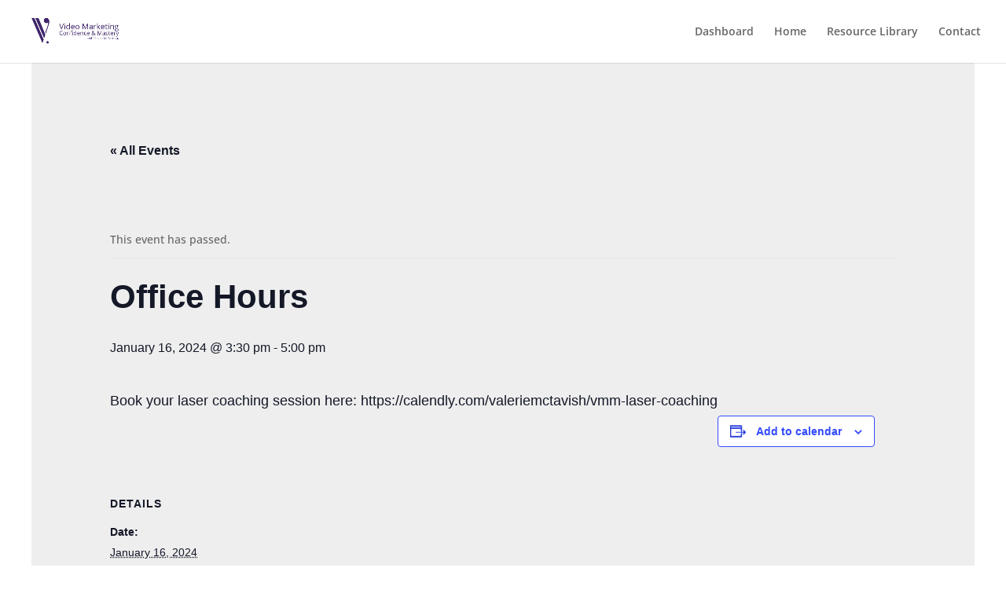

--- FILE ---
content_type: text/css
request_url: https://members.valeriemctavish.com/wp-content/themes/Divi-child-vm-members/style.css?ver=4.22.2
body_size: 227
content:
/* 
 Theme Name:     Divi Child VM-MEMBERS
 Author:         VM Members
 Author URI:     https://members.valeriemctavish.com/
 Template:       Divi
 Version:        V.01
 Description:   A Child Theme built using the elegantmarketplace.com Child theme maker
Developed by Andrew Palmer for Elegant Marketplace www.elegantmarketplace.com Free to use and duplicate as many times as you like
 Wordpress Version: 5.4.1
*/ 


/* ----------- PUT YOUR CUSTOM CSS BELOW THIS LINE -- DO NOT EDIT ABOVE THIS LINE --------------------------- */ 




--- FILE ---
content_type: text/css
request_url: https://members.valeriemctavish.com/wp-content/et-cache/global/et-divi-customizer-global.min.css?ver=1761000380
body_size: 1732
content:
.llms-my-achievements{display:none}.llms-my-certificates{display:none}.tribe-common--breakpoint-medium.tribe-events .tribe-events-l-container{background-color:#eee}.tribe-common .tribe-common-c-btn,.tribe-common a.tribe-common-c-btn{background-color:#7c4acf}.tribe-events .tribe-events-calendar-month__day--current .tribe-events-calendar-month__day-date,.tribe-events .tribe-events-calendar-month__day--current .tribe-events-calendar-month__day-date-link{color:#7c4acf}.tribe-events .tribe-events-c-ical__link{color:#7c4acf;border:1px solid #7c4acf}.tribe-events .tribe-events-c-ical__link:active,.tribe-events .tribe-events-c-ical__link:focus,.tribe-events .tribe-events-c-ical__link:hover{color:#fff;background-color:#2c0950}#tribe-events-pg-template,.tribe-events-pg-template{margin:0 auto;max-width:1200px;background-color:#eee;padding:100px}.bottom-nav a{color:#7c4acf}#footer-info{float:none!important;text-align:center!important}.bottom-nav{float:none!important;text-align:center!important}.llms-loop-item-content .llms-meta:last-child,.llms-loop-item-content .llms-author:last-child{margin-bottom:0;display:none}#footer-widgets{padding:2% 0;max-height:20px}#footer-widget-area{text-align:center}#main-content .container:before{background:none}#left-area{width:100%;padding:23px 0px 0px!important;float:none!important}.page-id-367 .entry-title{display:none}a,.et-db #et-boc .et-l a{color:#0E4467}#main-content{background-color:#c8c7e733}.llms-lesson-button-wrapper{padding-top:50px}.llms-widget-syllabus--collapsible .llms-syllabus-footer{text-align:left;padding-top:12px}.woocommerce .woocommerce-breadcrumb{display:none}.product_meta{display:none}.related.products{display:none}.woocommerce-page span.onsale,.woocommerce span.onsale{z-index:2;background:#f80315!important}.gv-field-label{padding-right:.25em;font-weight:bold}p:not(.has-background):last-of-type{padding-bottom:50px}.gv-no-results{display:none}body .gform_wrapper .gform_footer input[type=submit]{border-style:solid;font-weight:bold;height:50px;color:#e0e0e0;background-color:#2c0950;font-size:18px;width:100px;border-width:3px;border-color:#e0e0e0;border-style:solid}body .gform_wrapper .gform_body{font-size:16px}body .gform_wrapper .gform_heading .gform_description{display:block;font-size:16px;padding-bottom:40px}.page-id-8206 #main-header{display:none}.page-id-8206 #page-container{padding-top:0px!important;margin-top:-1px!important}.page-id-8206 #et-footer-nav{display:none}.page-id-11507 #main-header{display:none}.page-id-11507 #page-container{padding-top:0px!important;margin-top:-1px!important}.page-id-11507 #et-footer-nav{display:none}.page-id-8122 #main-header{display:none}.page-id-8122 #page-container{padding-top:0px!important;margin-top:-1px!important}.page-id-8122 #et-footer-nav{display:none}.page-id-12433 #main-header{display:none}.page-id-12433 #page-container{padding-top:0px!important;margin-top:-1px!important}.page-id-12433 #et-footer-nav{display:none}.page-id-12425 #main-header{display:none}.page-id-12425 #page-container{padding-top:0px!important;margin-top:-1px!important}.page-id-12425 #et-footer-nav{display:none}.page-id-6975 #main-header{display:none}.page-id-6975 #page-container{padding-top:0px!important;margin-top:-1px!important}.page-id-6975 #et-footer-nav{display:none}.page-id-11304 #main-header{display:none}.page-id-11304 #page-container{padding-top:0px!important;margin-top:-1px!important}.page-id-11304 #et-footer-nav{display:none}.page-id-11307 #main-header{display:none}.page-id-11307 #page-container{padding-top:0px!important;margin-top:-1px!important}.page-id-11307 #et-footer-nav{display:none}.page-id-11429 #main-header{display:none}.page-id-11429 #page-container{padding-top:0px!important;margin-top:-1px!important}.page-id-11429 #et-footer-nav{display:none}.page-id-12347 #main-header{display:none}.page-id-12347 #page-container{padding-top:0px!important;margin-top:-1px!important}.page-id-6976 #main-header{display:none}.page-id-6976 #page-container{padding-top:0px!important;margin-top:-1px!important}.page-id-6976 #et-footer-nav{display:none}.page-id-11436 #main-header{display:none}.page-id-11436 #page-container{padding-top:0px!important;margin-top:-1px!important}.page-id-11436 #et-footer-nav{display:none}.page-id-11743 #main-header{display:none}.page-id-11743 #page-container{padding-top:0px!important;margin-top:-1px!important}.page-id-11743 #et-footer-nav{display:none}.page-id-11750 #main-header{display:none}.page-id-11750 #page-container{padding-top:0px!important;margin-top:-1px!important}.page-id-11750 #et-footer-nav{display:none}.page-id-12320 #main-header{display:none}.page-id-12320 #page-container{padding-top:0px!important;margin-top:-1px!important}.page-id-12320 #et-footer-nav{display:none}.page-id-12321 #main-header{display:none}.page-id-12321 #page-container{padding-top:0px!important;margin-top:-1px!important}.page-id-12321 #et-footer-nav{display:none}.page-id-13274 #main-header{display:none}.page-id-13274 #page-container{padding-top:0px!important;margin-top:-1px!important}.page-id-13274 #et-footer-nav{display:none}.page-id-13297 #main-header{display:none}.page-id-13297 #page-container{padding-top:0px!important;margin-top:-1px!important}.page-id-13297 #et-footer-nav{display:none}.page-id-14147 #main-header{display:none}.page-id-14147 #page-container{padding-top:0px!important;margin-top:-1px!important}.page-id-14147 #et-footer-nav{display:none}#top-header .container{display:none}.page-id-10226 #main-header{display:none}.page-id-10226 #page-container{padding-top:0px!important;margin-top:-1px!important}#customAddToCalendar{background:white;padding:10px 32px;color:pruple;cursor:pointer;text-align:center}.llms-button-secondary{background:#40266b;color:#ffffff!important;display:flex;justify-content:center;align-items:center}.et_pb_module.et_pb_text_align_left{text-align:center}.custom-menu-button a{color:#ffffff!important;background-color:#40266b;padding:20px 25px;padding-bottom:35px!important;border-radius:1000px;border:solid #000000 0px;max-height:5px}.custom-menu-button a:hover{color:#ffffff;background-color:#8300E9;border:solid #000 0px}.custom-menu-button:hover{text-decoration:none;color:#fff!important}#top-menu li.current-menu-ancestor>a,#top-menu li.current-menu-item>a,#top-menu li.current_page_item>a{color:#7c4acf}.woocommerce .woocommerce-error,.woocommerce .woocommerce-info,.woocommerce .woocommerce-message{background:#7C4ACF}.entry-summary p.price ins,.woocommerce div.product span.price,.woocommerce-page div.product span.price,.woocommerce #content div.product span.price,.woocommerce-page #content div.product span.price,.woocommerce div.product p.price,.woocommerce-page div.product p.price,.woocommerce #content div.product p.price,.woocommerce-page #content div.product p.price,.woocommerce .star-rating span:before,.woocommerce-page .star-rating span:before,.woocommerce a.button.alt,.woocommerce-page a.button.alt,.woocommerce button.button.alt,.woocommerce button.button.alt.disabled,.woocommerce-page button.button.alt,.woocommerce-page button.button.alt.disabled,.woocommerce input.button.alt,.woocommerce-page input.button.alt,.woocommerce #respond input#submit.alt,.woocommerce-page #respond input#submit.alt,.woocommerce #content input.button.alt,.woocommerce-page #content input.button.alt,.woocommerce a.button,.woocommerce-page a.button,.woocommerce button.button,.woocommerce-page button.button,.woocommerce input.button,.woocommerce-page input.button,.woocommerce #respond input#submit,.woocommerce-page #respond input#submit,.woocommerce #content input.button,.woocommerce-page #content input.button,.woocommerce a.button.alt:hover,.woocommerce-page a.button.alt:hover,.woocommerce button.button.alt:hover,.woocommerce button.button.alt.disabled:hover,.woocommerce-page button.button.alt:hover,.woocommerce-page button.button.alt.disabled:hover,.woocommerce input.button.alt:hover,.woocommerce-page input.button.alt:hover,.woocommerce #respond input#submit.alt:hover,.woocommerce-page #respond input#submit.alt:hover,.woocommerce #content input.button.alt:hover,.woocommerce-page #content input.button.alt:hover,.woocommerce a.button:hover,.woocommerce-page a.button:hover,.woocommerce button.button,.woocommerce-page button.button:hover,.woocommerce input.button:hover,.woocommerce-page input.button:hover,.woocommerce #respond input#submit:hover,.woocommerce-page #respond input#submit:hover,.woocommerce #content input.button:hover{color:#7C4ACF}#et-footer-nav{background-color:#F4F4FA}

--- FILE ---
content_type: text/javascript
request_url: https://members.valeriemctavish.com/wp-content/plugins/lifterlms/assets/js/llms-form-checkout.min.js?ver=7.5.0
body_size: 1809
content:
!function(i){window.llms=window.llms||{},window.llms.checkout=new function(){var m=[],o=[];return this.$checkout_form=i("#llms-product-purchase-form"),this.$confirm_form=i("#llms-product-purchase-confirm-form"),this.$form_sections=!1,this.form_action=!1,this.init=function(){var t=this;i(".llms-checkout-wrapper").length&&this.bind_login(),this.$checkout_form.length?(this.form_action="checkout",this.$form_sections=this.$checkout_form.find(".llms-checkout-section"),this.$checkout_form.on("submit",this,this.submit),document.querySelector("html").style.scrollBehavior="auto",i(".llms-password-strength-meter").length&&this.add_before_submit_event({data:LLMS.PasswordStrength,handler:LLMS.PasswordStrength.checkout}),this.bind_coupon(),this.bind_gateways()):this.$confirm_form.length&&(this.form_action="confirm",this.$form_sections=this.$confirm_form.find(".llms-checkout-section"),this.$confirm_form.on("submit",function(){t.processing("start")}))},this.add_before_submit_event=function(t){t.handler&&"function"==typeof t.handler&&(t.data||(t.data=null),m.push(t))},this.add_error=function(t,e){var o="llms-checkout-errors";($err=i("#"+o)).length||($err=i('<ul class="llms-notice llms-error" id="'+o+'" />'),i(".llms-checkout-wrapper").prepend($err)),$err.append("<li>"+t+"</li>"),e&&console.error(e)},this.add_gateway=function(t){o.push(t)},this.bind_coupon=function(){var e=this;i('a[href="#llms-coupon-toggle"]').on("click",function(t){t.preventDefault(),i(".llms-coupon-entry").slideToggle(400)}),i("#llms-apply-coupon").on("click",function(t){t.preventDefault(),e.coupon_apply(i(this))}),i("#llms-remove-coupon").on("click",function(t){t.preventDefault(),e.coupon_remove(i(this))})},this.bind_gateways=function(){this.load_gateways(),i('input[name="llms_payment_gateway"]').length||i("#llms_create_pending_order").removeAttr("disabled"),i('input[name="llms_payment_gateway"]').on("change",function(){i('input[name="llms_payment_gateway"]').each(function(){var t=i(this),e=t.closest(".llms-payment-gateway"),o=e.find(".llms-gateway-fields").find("input, textarea, select"),s=t.is(":checked");e[s?"addClass":"removeClass"]("is-selected"),s?(o.removeAttr("disabled"),i(".llms-payment-gateways").trigger("llms-gateway-selected",{id:t.val(),$selector:e})):o.attr("disabled","disabled")})}),i(".llms-payment-gateways").on("llms-gateway-selected",function(t,e){var o=i("#llms_create_pending_order");e.$selector&&e.$selector.find(".llms-gateway-fields .invalid").length?o.attr("disabled","disabled"):o.removeAttr("disabled")})},this.bind_login=function(){i('a[href="#llms-show-login"]').on("click",function(t){t.preventDefault(),i(this).closest(".llms-info,.llms-notice").slideUp(400),i("form.llms-login").slideDown(400)})},this.clear_errors=function(){i("#llms-checkout-errors").remove()},this.coupon_apply=function(t){var o=this,e=i("#llms_coupon_code").val(),s=i(".llms-coupon-messages"),n=s.find(".llms-error"),l=i("form.llms-checkout");LLMS.Spinner.start(l),window.LLMS.Ajax.call({data:{action:"validate_coupon_code",code:e,plan_id:i("#llms-plan-id").val()},beforeSend:function(){n.hide()},success:function(t){var e;LLMS.Spinner.stop(l),"error"===t.code?(e=i("<li>"+t.message+"</li>"),n.length?n.empty():(n=i('<ul class="llms-notice llms-error" />'),s.append(n)),e.appendTo(n),n.show()):t.success&&(i(".llms-coupon-wrapper").replaceWith(t.data.coupon_html),o.bind_coupon(),i(".llms-payment-gateways").replaceWith(t.data.gateways_html),o.bind_gateways(),i(".llms-order-summary").replaceWith(t.data.summary_html))}})},this.coupon_remove=function(t){var e=this,o=i("form.llms-checkout");LLMS.Spinner.start(o),window.LLMS.Ajax.call({data:{action:"remove_coupon_code",plan_id:i("#llms-plan-id").val()},success:function(t){LLMS.Spinner.stop(o),t.success&&(i(".llms-coupon-wrapper").replaceWith(t.data.coupon_html),e.bind_coupon(),i(".llms-order-summary").replaceWith(t.data.summary_html),i(".llms-payment-gateways").replaceWith(t.data.gateways_html),e.bind_gateways())}})},this.focus_errors=function(){i("html, body").animate({scrollTop:i("#llms-checkout-errors").offset().top-50},200)},this.load_gateways=function(){for(var t=0;t<=o.length;t++){var e=o[t];"object"==typeof e&&null!==e&&void 0!==e.bind&&"function"==typeof e.bind&&e.bind()}},this.processing=function(t){var e,o="stop"===t?"removeClass":"addClass";"checkout"===this.form_action?e=this.$checkout_form:"confirm"===this.form_action&&(e=this.$confirm_form),e[o]("llms-is-processing"),LLMS.Spinner[t](this.$form_sections)},this.submit=function(t){var s,n=t.data,l=m.length,i=0,r=[],a=0,c=0;t.preventDefault(),n.processing("start"),n.clear_errors();for(var e=0;e<m.length;e++){var o=m[e];o.handler(o.data,function(t){a++,!0===t?c++:"string"==typeof t&&r.push(t)})}s=setInterval(function(){var t=!1,e=!1;if(6e4<=i)e=t=!0;else if(l===a)if(l===c)t=!0,n.$checkout_form.off("submit",n.submit),n.$checkout_form.trigger("submit");else if(r.length){for(var t=!0,e=!0,o=0;o<r.length;o++)n.add_error(r[o]);n.focus_errors()}t&&clearInterval(s),e&&n.processing("stop"),i++},100)},this.init(),this}}(jQuery);
//# sourceMappingURL=../maps/js/llms-form-checkout.min.js.map


--- FILE ---
content_type: text/javascript
request_url: https://members.valeriemctavish.com/wp-content/plugins/convertkit/resources/frontend/js/broadcasts.js?ver=2.3.8
body_size: 923
content:
/**
 * Frontend functionality for subscribers and tags.
 *
 * @since   1.9.6
 *
 * @package ConvertKit
 * @author ConvertKit
 */

/**
 * Register events
 */
jQuery( document ).ready(
	function ( $ ) {

		$( document ).on(
			'click',
			'ul.convertkit-broadcasts-pagination a',
			function ( e ) {

				e.preventDefault();

				// Get block container and build object of data-* attributes.
				let blockContainer = $( this ).closest( 'div.convertkit-broadcasts' );
				let atts           = {
					display_date: $( blockContainer ).data( 'display-date' ),
					date_format: $( blockContainer ).data( 'date-format' ),
					display_image: $( blockContainer ).data( 'display-image' ),
					display_description: $( blockContainer ).data( 'display-description' ),
					display_read_more: $( blockContainer ).data( 'display-read-more' ),
					read_more_label: $( blockContainer ).data( 'read-more-label' ),
					limit: $( blockContainer ).data( 'limit' ),
					paginate: $( blockContainer ).data( 'paginate' ),
					paginate_label_prev: $( blockContainer ).data( 'paginate-label-prev' ),
					paginate_label_next: $( blockContainer ).data( 'paginate-label-next' ),
					link_color: $( blockContainer ).data( 'link-color' ),
					page: $( this ).data( 'page' ), // Page is supplied as a data- attribute on the link clicked, not the container.
					nonce: $( this ).data( 'nonce' ) // Nonce is supplied as a data- attribute on the link clicked, not the container.
				};

				convertKitBroadcastsRender( blockContainer, atts );

			}
		);

	}
);

/**
 * Sends an AJAX request to request HTML based on the supplied block attributes,
 * when pagination is used on a Broadcast block.
 *
 * @since 	1.9.7.6
 *
 * @param 	object 	blockContainer 	DOM object of the block to refresh the HTML in.
 * @param 	object 	atts 			Block attributes
 */
function convertKitBroadcastsRender( blockContainer, atts ) {

	( function ( $ ) {

		// Append action.
		atts.action = convertkit_broadcasts.action;

		if ( convertkit_broadcasts.debug ) {
			console.log( 'convertKitBroadcastsRender()' );
			console.log( atts );
		}

		// Show loading indicator.
		$( blockContainer ).addClass( 'convertkit-broadcasts-loading' );

		$.ajax(
			{
				url:        convertkit_broadcasts.ajax_url,
				type:       'POST',
				async:      true,
				data:      	atts,
				success: function ( result ) {
					if ( convertkit_broadcasts.debug ) {
						console.log( result );
					}

					// Remove loading indicator.
					$( blockContainer ).removeClass( 'convertkit-broadcasts-loading' );

					// Replace block container's HTML with response data.
					$( blockContainer ).html( result.data );
				}
			}
		).fail(
			function (response) {
				// Remove loading indicator.
				$( blockContainer ).removeClass( 'convertkit-broadcasts-loading' );

				if ( convertkit.debug ) {
					console.log( response );
				}
			}
		);

	} )( jQuery );

}


--- FILE ---
content_type: text/javascript
request_url: https://members.valeriemctavish.com/wp-content/plugins/copy-the-code/assets/js/copy-the-code.js?ver=3.2.0
body_size: 3749
content:
window.CopyTheCodeToClipboard = (function (window, document, navigator) {
    var textArea,
        copy;

    function isOS() {
        return navigator.userAgent.match(/ipad|iphone/i);
    }

    function createTextArea(text) {
        textArea = document.createElement('textArea');
        textArea.value = text;
        document.body.appendChild(textArea);
    }

    function selectText() {
        var range,
            selection;

        if (isOS()) {
            range = document.createRange();
            range.selectNodeContents(textArea);
            selection = window.getSelection();
            selection.removeAllRanges();
            selection.addRange(range);
            textArea.setSelectionRange(0, 999999);
        } else {
            textArea.select();
        }
    }

    function copyToClipboard() {
        document.execCommand('copy');
        document.body.removeChild(textArea);

        // Redirect to page.
        if( copyTheCode.redirect_url ) {
            window.location.href = copyTheCode.redirect_url;
        }
    }

    copy = function (text) {
        createTextArea(text);
        selectText();
        copyToClipboard();
    };

    return {
        copy: copy
    };
})(window, document, navigator);

(function ($) {

    CopyTheCode = {

        selector: copyTheCode.settings.selector || copyTheCode.selector || 'pre',
        button_position: copyTheCode.settings['button-position'] || 'inside',

        /**
         * Init
         */
        init: function () {
            this._bind();
            this._initialize();
        },

        /**
         * Binds events
         */
        _bind: function () {
            $(document).on('click', '.copy-the-code-button', CopyTheCode.copyCode);
            $(document).on('click', '.copy-the-code-shortcode', CopyTheCode.copyShortcode);
        },

        /**
         * Initialize the Button
         */
        _initialize: function () {
            if (!$(copyTheCode.selectors).length) {
                return;
            }

            $(copyTheCode.selectors).each(function (index, el) {
                var button_copy_text = el['button_copy_text'] || '';
                var button_position = el['button_position'] || '';
                var button_text = el['button_text'] || '';
                var button_title = el['button_title'] || '';
                var selector = el['selector'] || '';
                var style = el['style'] || '';
                var copy_format = el['copy_format'] || '';

                $(selector).each(function (index, single_selector) {

                    var buttonMarkup = CopyTheCode._getButtonMarkup(button_title, button_text, style);

                    $(single_selector).addClass('copy-the-code-target');

                    if ('cover' !== style && 'outside' === button_position) {
                        $(single_selector).wrap('<span data-copy-format="' + copy_format + '" data-button-text="' + button_text + '" data-button-position="' + button_position + '" data-button-copy-text="' + button_copy_text + '" data-style="' + style + '" data-button-title="' + button_title + '" data-selector="' + selector + '" class="copy-the-code-wrap copy-the-code-style-' + style + ' copy-the-code-outside-wrap"></span>');
                        $(single_selector).parent().prepend('<div class="copy-the-code-outside">' + buttonMarkup + '</div>');
                    } else {
                        $(single_selector).wrap('<span data-copy-format="' + copy_format + '" data-button-text="' + button_text + '" data-button-position="' + button_position + '" data-button-copy-text="' + button_copy_text + '" data-style="' + style + '" data-button-title="' + button_title + '" data-selector="' + selector + '" class="copy-the-code-wrap copy-the-code-style-' + style + ' copy-the-code-inside-wrap"></span>');
                        $(single_selector).append(buttonMarkup);
                    }

                    switch (style) {
                        case 'svg-icon':
                            $(single_selector).find('.copy-the-code-button').html(copyTheCode.buttonSvg);
                            break;
                        case 'cover':
                        case 'button':
                        default:
                            $(single_selector).find('.copy-the-code-button').html(button_text);
                            break;
                    }


                });
            });

        },

        /**
         * Get Copy Button Markup
         */
        _getButtonMarkup: function (button_title, button_text, style) {
            if ('svg-icon' === style) {
                button_text = copyTheCode.buttonSvg;
            }

            return '<button class="copy-the-code-button" data-style="' + style + '" title="' + button_title + '">' + button_text + '</button>';
        },

        format: function (html) {
            var tab = '\t';
            var result = '';
            var indent = '';

            html.split(/>\s*</).forEach(function (element) {
                if (element.match(/^\/\w/)) {
                    indent = indent.substring(tab.length);
                }

                result += indent + '<' + element + '>\r\n';

                if (element.match(/^<?\w[^>]*[^\/]$/) && !element.startsWith("input")) {
                    indent += tab;
                }
            });

            return result.substring(1, result.length - 3);
        },

        /**
         * Copy to Clipboard
         */
        copyShortcode: function (event) {
            event.preventDefault();

            var btn = $(this),
                oldText = btn.html(),
                target = btn.attr('data-target') || '',
                copy_content_as = btn.attr('data-copy-as') || copyTheCode.copy_content_as,
                button_copy_text = btn.attr('data-button-copy-text') || '',
                content = btn.attr('data-content') || '',
                link = btn.attr( 'data-link' ) || '';

            // Copy the secrate content.
            if (content) {
                CopyTheCodeToClipboard.copy(content);
                // Copied!
                btn.text(button_copy_text);
                setTimeout(function () {
                    btn.html(oldText);

                    if( link ) {
                        window.open(link, '_blank').focus()
                    }
                }, 1000);
                return;
            }

            var source = $(target);

            if (!source.length) {
                btn.text('Not found!');
                setTimeout(function () {
                    btn.text(oldText);
                }, 1000);
                return;
            }

            var html = source.html();

            html = CopyTheCode.format(html);

            if ('html' !== copy_content_as) {

                // Convert the <br/> tags into new line.
                var brRegex = /<br\s*[\/]?>/gi;
                html = html.replace(brRegex, "\n");

                // Convert the <div> tags into new line.
                var divRegex = /<div\s*[\/]?>/gi;
                html = html.replace(divRegex, "\n");

                // Convert the <p> tags into new line.
                var pRegex = /<p\s*[\/]?>/gi;
                html = html.replace(pRegex, "\n");

                // Convert the <li> tags into new line.
                var pRegex = /<li\s*[\/]?>/gi;
                html = html.replace(pRegex, "\n");

                // Remove all tags.
                html = html.replace(/(<([^>]+)>)/ig, '');
            }

            if ('html' !== copy_content_as) {
                html = html.replace(/[\t\n]+/gm, ' ').trim();
            } else {
                var reWhiteSpace = new RegExp("/^\s+$/");
                html = html.replace(reWhiteSpace, "");
            }

            var tempElement = $("<div id='temp-element'></div>");
            $("body").append(tempElement);
            html = $.trim(html);
            $('#temp-element').html(html);
            var html = $('#temp-element').html();
            $('#temp-element').remove();

            var tempHTML = html;

            // Copy the Code.
            var tempPre = $("<textarea id='temp-pre'>"),
                temp = $("<textarea>");

            // Append temporary elements to DOM.
            $("body").append(temp);
            $("body").append(tempPre);

            // Set temporary HTML markup.
            tempPre.html(tempHTML);

            var content = tempPre.text();

            content = content.trim();

            if( copyTheCode.trim_lines ) {
                content = content.replace(/^(?=\n)$|\s*$|\n\n+/gm,"");
                if( content ) {
                    content = content.split('\n');
                    content = content.map( item => {
                        return item.trim();
                    } );
                    content = content.join('\n');
                }
            }

            // Format the HTML markup.
            temp.val(content).select();

            // Support for IOS devices too.
            CopyTheCodeToClipboard.copy(content.trim());

            // Remove temporary elements.
            temp.remove();
            tempPre.remove();

            // Copied!
            btn.text(button_copy_text);
            setTimeout(function () {
                btn.text(oldText);
            }, 1000);
        },

        /**
         * Copy to Clipboard
         */
        copyCode: function (event) {
            event.preventDefault();

            var btn = $(this),
                oldText = btn.text(),
                parent = btn.parents('.copy-the-code-wrap'),
                selector = parent.attr('data-selector') || '',
                button_text = parent.attr('data-button-text') || '',
                button_position = parent.attr('data-button-position') || '',
                button_copy_text = parent.attr('data-button-copy-text') || '',
                button_title = parent.attr('data-button-title') || '',
                style = parent.attr('data-style') || ''
                copy_format = parent.attr('data-copy-format') || '';

            // Fix: nested selectors e.g. `.entry-content pre`
            if (selector.indexOf(' ') >= 0) {
                var source = btn.parents('.copy-the-code-wrap');
            } else {
                var source = btn.parents('.copy-the-code-wrap').find(selector);
            }

            if ( 'google-docs' === copy_format ) {
                // Hide button temporary.
                if ( 'inside' === button_position ) {
                    $( '.copy-the-code-button' ).hide();
                }

                var range = document.createRange();
                range.selectNode(source[0]);
                window.getSelection().addRange(range);
                document.execCommand('copy');

                // Clear selection.
                if (window.getSelection) {
                    if (window.getSelection().empty) {  // Chrome
                        window.getSelection().empty();
                    } else if (window.getSelection().removeAllRanges) {  // Firefox
                        window.getSelection().removeAllRanges();
                    }
                } else if (document.selection) {  // IE?
                    document.selection.empty();
                }

                // Show button again.
                if ( 'inside' === button_position ) {
                    $( '.copy-the-code-button' ).show();
                }

            } else {

                var html = source.html();

                var buttonMarkup = CopyTheCode._getButtonMarkup(button_title, button_text, style);

                // Remove the <copy> button.
                html = html.replace(buttonMarkup, '');

                // Emojis.
                let allEmojis = CopyTheCode._getImages( html );

                if ( allEmojis ) {
                    allEmojis.map( function(image) {
                        let alt = CopyTheCode._getAlt( image );
                        if ( alt ) {
                            let cleanAlt = alt[0];
                            cleanAlt = cleanAlt.replaceAll( '"', '' );
                            cleanAlt = cleanAlt.replaceAll( "'", '' );
                            cleanAlt = cleanAlt.replaceAll( 'alt=', '' );
                            html = html.replaceAll( image, cleanAlt );
                        }
                    });

                }

                // Remove all duplicate empty lines.
                if( copyTheCode.remove_spaces ) {
                    html = html.replace(/^(?=\n)$|\s*$|\n\n+/gm,"");
                }

                if ('html' !== copyTheCode.copy_content_as) {
                    // Convert the <br/> tags into new line.
                    var brRegex = /<br\s*[\/]?>/gi;
                    html = html.replace(brRegex, "\n");

                    // Convert the <div> tags into new line.
                    var divRegex = /<div\s*[\/]?>/gi;
                    html = html.replace(divRegex, "\n");

                    // Convert the <p> tags into new line.
                    var pRegex = /<p\s*[\/]?>/gi;
                    html = html.replace(pRegex, "\n");

                    // Convert the <li> tags into new line.
                    var pRegex = /<li\s*[\/]?>/gi;
                    html = html.replace(pRegex, "\n");

                    // Remove all tags.
                    html = html.replace(/(<([^>]+)>)/ig, '');
                }

                // Remove white spaces.
                var reWhiteSpace = new RegExp("/^\s+$/");
                html = html.replace(reWhiteSpace, "");

                var tempElement = $("<div id='temp-element'></div>");
                $("body").append(tempElement);
                html = $.trim(html);
                $('#temp-element').html(html);
                var html = $('#temp-element').html();
                $('#temp-element').remove();

                var tempHTML = html;
                var reWhiteSpace = new RegExp("/^\s+$/");
                tempHTML = tempHTML.replace(reWhiteSpace, "");

                // Remove button text.
                tempHTML = tempHTML.replace(button_text, '');

                // Copy the Code.
                var tempPre = $("<textarea id='temp-pre'>"),
                    temp = $("<textarea>");

                // Append temporary elements to DOM.
                $("body").append(temp);
                $("body").append(tempPre);

                // Set temporary HTML markup.
                var content = tempPre.html(tempHTML).text();

                content = $.trim(content);

                // Format the HTML markup.
                temp.val(content).select();

                // Support for IOS devices too.
                CopyTheCodeToClipboard.copy(content);

                // Remove temporary elements.
                temp.remove();
                tempPre.remove();
            }

            // Copied!
            btn.text(button_copy_text);
            setTimeout(function () {
                if ('svg-icon' === style) {
                    btn.html(copyTheCode.buttonSvg);
                } else {
                    btn.text(oldText);
                }
            }, 1000);
        },

        _getImages( content ) {
            return content.match( /<img\s+[^>]*?src=("|')([^"']+)">/gi );
        },

        _getAlt( img ) {
            return img.match( /alt=("|')([^"']+)"|'/gi );
        }

    };

    /**
     * Initialization
     */
    $(function () {
        CopyTheCode.init();
    });

})(jQuery);